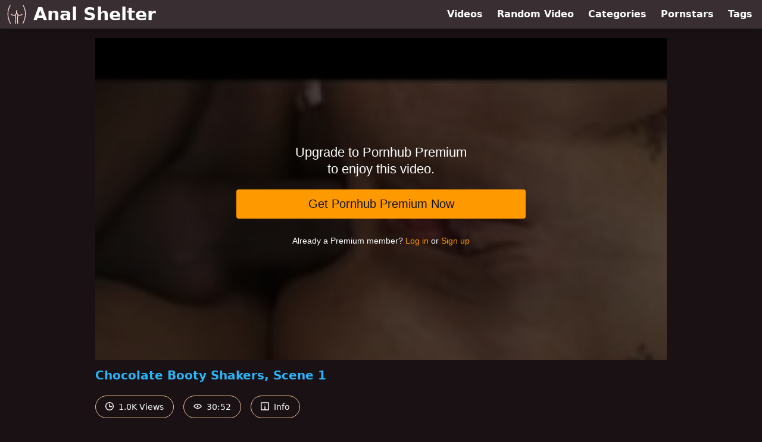

--- FILE ---
content_type: text/html; charset=utf-8
request_url: https://www.analshelter.com/video/pornhub/pm55367b6ad6a88/chocolate-booty-shakers-scene-1
body_size: 7690
content:
<!DOCTYPE html>
<html lang="en">
  <head>
    <title>Chocolate Booty Shakers, Scene 1 - Anal Shelter</title>

    <meta charset="utf-8">
<meta name="viewport" content="width=device-width, initial-scale=1.0">

<link rel="preconnect" href="https://www.pornhub.com"><link rel="preconnect" href="https://ei.phncdn.com">
<link rel="dns-prefetch" href="https://www.pornhub.com"><link rel="dns-prefetch" href="https://ei.phncdn.com">

<link rel="canonical" href="https://www.analshelter.com/video/pornhub/pm55367b6ad6a88/chocolate-booty-shakers-scene-1">





<meta name="description" content="Watch &quot;Chocolate Booty Shakers, Scene 1&quot; at Anal Shelter">
<meta name="theme-color" content="#2ab6fc">
    <link rel="apple-touch-icon" sizes="180x180" href="/apple-touch-icon.png">
<link rel="apple-touch-icon" sizes="192x192" href="/images/logo/192x192-1b4bc9a75cb302b8a272023d74935d54.png?vsn=d">
<link rel="icon" href="/favicon.ico" type="image/x-icon">
<link rel="manifest" href="/manifest.json" crossorigin="use-credentials">
<link rel="stylesheet" href="/css/app-0c0bf43dfdb755a3b962c41eb107f351.css?vsn=d">
<script src="/js/app-551b55ef96bd022845fe1d5eddd09b41.js?vsn=d" defer>
</script>
    
    <script type="application/ld+json">
  {"@context":"http://schema.org","@type":"WebSite","url":"https://www.analshelter.com/"}
</script>


  <script type="application/ld+json">
  {"@context":"https://schema.org/","@type":"WebPage","name":"Chocolate Booty Shakers, Scene 1 - Anal Shelter","speakable":{"@type":"SpeakableSpecification","xpath":["/html/head/title","/html/head/meta[@name='description']/@content"]},"url":"https://www.analshelter.com/video/pornhub/pm55367b6ad6a88/chocolate-booty-shakers-scene-1"}
</script>

  <meta property="og:url" content="https://www.analshelter.com/video/pornhub/pm55367b6ad6a88/chocolate-booty-shakers-scene-1">
  <meta property="og:description" content="Watch &quot;Chocolate Booty Shakers, Scene 1&quot; at Anal Shelter"><meta property="og:image" content="https://ei.phncdn.com/videos/201404/28/43891251/original/(m=eaAaGwObaaamqv)(mh=0QebiAbpjguhNx28)15.jpg"><meta property="og:title" content="Chocolate Booty Shakers, Scene 1"><meta property="og:type" content="website">
  <meta name="twitter:card" content="summary_large_image">

    
  </head>
  <body>
    <svg style="display: none">
  <symbol id="icon-clock" viewBox="0 0 20 20">
  <path fill="currentColor" fill-rule="evenodd" d="M18 10c0-4.411-3.589-8-8-8s-8 3.589-8 8 3.589 8 8 8 8-3.589 8-8m2 0c0 5.523-4.477 10-10 10S0 15.523 0 10 4.477 0 10 0s10 4.477 10 10m-4 1a1 1 0 0 1-1 1h-4a2 2 0 0 1-2-2V5a1 1 0 0 1 2 0v4c0 .55.45 1 1 1h3a1 1 0 0 1 1 1"/>
</symbol>
<symbol id="icon-eye" viewBox="0 -4 20 20">
  <path fill="currentColor" fill-rule="evenodd" d="M12 6c0 1.148-.895 2.077-2 2.077S8 7.147 8 6c0-1.148.895-2.077 2-2.077s2 .93 2 2.077m-2 3.923C7.011 9.924 4.195 8.447 2.399 6 4.195 3.554 7.011 2.076 10 2.076s5.805 1.478 7.601 3.925C15.805 8.447 12.989 9.924 10 9.924M10 0C5.724 0 1.999 2.417 0 6c1.999 3.584 5.724 6 10 6s8.001-2.416 10-6c-1.999-3.583-5.724-6-10-6"/>
</symbol>
<symbol id="icon-info" viewBox="0 -.5 21 21">
  <path fill="currentColor" fill-rule="evenodd" d="M11.55 6.512c0 .552-.47 1-1.05 1-.58 0-1.05-.448-1.05-1s.47-1 1.05-1c.58 0 1.05.448 1.05 1M17.85 18h-6.3v-7c0-.552-.47-1-1.05-1-.58 0-1.05.448-1.05 1v7h-6.3c-.58 0-1.05-.448-1.05-1V3c0-.552.47-1 1.05-1h14.7c.58 0 1.05.448 1.05 1v14c0 .552-.47 1-1.05 1M0 2v16c0 1.105.94 2 2.1 2h16.8c1.16 0 2.1-.895 2.1-2V2c0-1.104-.94-2-2.1-2H2.1C.94 0 0 .896 0 2"/>
</symbol>

</svg>

<header>
  <div class="bg-surface-container-highest/95 fixed flex justify-center shadow-lg top-0 w-full z-10">
  <div class="flex flex-col justify-between w-full md:flex-row md:mx-auto md:max-w-grid-3 lg:max-w-grid-4 2xl:max-w-grid-5">
    <input type="checkbox" id="header-mainnav-state" name="header-mainnav-state" class="peer" style="display: none">

    <div class="flex group/wrapper h-[48px] max-w-grid-1 mx-auto w-full xs:max-w-grid-2 md:max-w-none md:mx-0 md:w-auto">
      <a class="flex font-bold group/title items-center leading-10 pl-3 text-xl xs:text-2xl md:!text-3xl hover:text-highlight-secondary" href="/">
        <svg class="inline-block fill-on-surface h-8 mr-3 stroke-highlight-secondary w-8 group-hover/title:fill-highlight-secondary" version="1.1" xmlns="http://www.w3.org/2000/svg" xmlns:xlink="http://www.w3.org/1999/xlink" preserveAspectRatio="xMidYMid meet" viewBox="0 0 640 640">
  <path fill-opacity="1" opacity="1" stroke-width="4" stroke-opacity="1" d="M365.33 409.44C363.31 428.95 362.22 449.66 361.86 471.29C361.45 495.26 361.86 520.51 362.95 546.7C363.98 572.79 365.69 599.86 367.71 627.66C367.92 630.81 366.83 633.82 364.92 636.04C362.95 638.27 360.21 639.77 357 639.97C353.84 640.18 350.84 639.1 348.61 637.18C346.39 635.21 344.88 632.47 344.68 629.26C342.66 601.52 341 574.24 339.92 547.69C338.88 521.19 338.41 495.52 338.88 470.93C339.29 446.96 340.59 424.19 342.92 402.76C345.19 381.9 348.51 362.29 353.06 344.27C344.99 336.87 338.05 327.5 332.2 316.32C327.39 307.16 323.35 296.76 320.04 285.11C316.73 296.76 312.69 307.16 307.88 316.32C302.03 327.5 295.09 336.87 287.02 344.27C291.57 362.29 294.88 381.9 297.16 402.76C299.49 424.14 300.79 446.96 301.2 470.93C301.67 495.52 301.2 521.19 300.16 547.69C299.13 574.24 297.42 601.52 295.4 629.26C295.2 632.42 293.69 635.21 291.47 637.18C289.24 639.1 286.24 640.18 283.08 639.97C279.93 639.77 277.13 638.27 275.16 636.04C273.25 633.82 272.16 630.87 272.37 627.66C274.39 599.91 276.04 572.79 277.13 546.7C278.17 520.51 278.63 495.26 278.22 471.29C277.8 449.66 276.72 428.95 274.7 409.44C272.84 391.22 270.14 373.98 266.52 357.99C249.96 365.6 230.44 367.46 207.98 363.43C184.43 359.18 157.57 348.42 127.29 330.92C127.18 330.87 127.03 330.82 126.93 330.71C124.29 329.11 122.47 326.57 121.75 323.78C121.02 320.98 121.28 317.93 122.78 315.24C122.84 315.13 122.94 314.98 122.99 314.88C124.6 312.24 127.13 310.42 129.93 309.7C132.77 308.92 135.93 309.29 138.67 310.89C168.28 328.02 193.7 338.06 215.07 341.32C236.09 344.53 253.17 341.17 266.42 331.44C280.13 321.4 290.43 304.52 297.37 281.03C304.46 257.22 308.14 226.68 308.5 189.77C308.5 188.58 308.65 187.5 309.07 186.31C309.07 186.31 309.07 186.31 309.07 186.31C309.17 186.05 309.27 185.79 309.38 185.53C309.84 184.49 310.36 183.51 311.14 182.63C311.14 182.63 311.14 182.63 311.14 182.63C311.29 182.42 311.5 182.22 311.71 182.01C311.71 182.01 311.71 182.01 311.71 182.01C312.74 180.97 313.67 180.2 315.02 179.58C315.02 179.58 315.02 179.58 315.02 179.58C318.95 177.66 323.97 178.13 327.34 180.97C327.34 180.97 327.34 180.97 327.34 180.97C327.44 181.08 328.42 182.01 328.48 182.06C328.58 182.17 328.63 182.22 328.74 182.32C329.67 183.1 330.65 185.27 331.06 186.41C331.06 186.41 331.22 186.93 331.22 186.93C331.48 187.86 331.58 188.84 331.63 189.88C332 226.78 335.67 257.32 342.76 281.13C349.75 304.63 360 321.5 373.71 331.54C386.96 341.27 404.05 344.64 425.06 341.43C446.44 338.17 471.9 328.07 501.46 310.99C504.2 309.39 507.36 309.08 510.2 309.8C513.05 310.58 515.64 312.39 517.24 315.19C517.25 315.19 517.29 315.23 517.29 315.24C518.85 317.98 519.21 321.09 518.43 323.93C517.66 326.78 515.85 329.37 513.05 330.97C513.05 330.97 513 330.97 513 330.97C482.67 348.52 455.75 359.28 432.15 363.58C409.58 367.46 390.12 365.6 373.51 357.99C373.51 357.99 373.51 357.99 373.51 357.99C369.33 380.14 366.61 397.29 365.33 409.44ZM101.46 4.42C104.31 3.65 107.41 3.91 110.21 5.46C113 7.01 114.87 9.55 115.64 12.39C116.42 15.24 116.16 18.35 114.61 21.14C114.6 21.16 114.51 21.33 114.5 21.35C89.19 66.17 69.99 112.08 57.05 159.29C44.16 206.49 37.54 254.94 37.54 304.63C37.49 354.42 44.06 405.56 57.41 458.09C70.77 510.68 90.95 564.61 118.13 619.94C118.13 619.95 118.13 619.99 118.13 620C119.52 622.84 119.63 626 118.64 628.74C117.71 631.54 115.64 633.97 112.8 635.37C112.79 635.37 112.75 635.41 112.74 635.42C109.9 636.77 106.79 636.87 104 635.94C101.2 635.01 98.77 632.94 97.37 630.09C97.37 630.09 97.37 630.09 97.37 630.09C69.42 573.15 48.67 517.62 34.95 463.42C21.23 409.13 14.45 356.23 14.5 304.63C14.56 252.87 21.39 202.51 34.79 153.39C48.2 104.27 68.18 56.44 94.52 9.86C94.52 9.86 94.52 9.86 94.52 9.86L94.52 9.86C97.25 6.75 99.56 4.94 101.46 4.42ZM524.39 12.45C525.16 9.6 527.08 7.06 529.82 5.51C532.56 3.96 535.72 3.65 538.57 4.48C541.41 5.25 543.95 7.17 545.5 9.91C545.51 9.93 545.6 10.1 545.61 10.12C571.9 56.65 591.83 104.37 605.23 153.39C618.64 202.51 625.47 252.92 625.52 304.63C625.58 356.28 618.79 409.18 605.08 463.37C591.36 517.56 570.61 573.1 542.61 630.04C541.21 632.88 538.77 634.9 535.98 635.89C533.29 636.82 530.23 636.71 527.44 635.47C527.28 635.42 527.08 635.32 526.92 635.21C524.18 633.82 522.26 631.43 521.33 628.74C520.4 626.05 520.5 623 521.75 620.2C521.8 620.05 521.9 619.89 521.95 619.74C549.07 564.51 569.21 510.63 582.56 458.14C595.92 405.61 602.44 354.47 602.44 304.68C602.39 254.99 595.81 206.54 582.93 159.34C569.99 112.03 550.78 66.02 525.42 21.19C525.42 21.19 525.42 21.19 525.42 21.19L525.42 21.19C524.18 17.26 523.83 14.34 524.39 12.45Z"></path>
</svg>
        Anal Shelter
      </a>

      <label class="font-bold leading-relaxed ml-auto px-3 text-3xl md:hidden peer-checked:group-[]/wrapper:text-highlight-secondary" for="header-mainnav-state">
        ☰
      </label>
    </div>

    <nav class="bg-surface-container-highest/95 border-surface-container-high border-t-2 flex-wrap hidden max-w-grid-1 mx-auto shadow-lg w-full px-1 xs:max-w-grid-2 md:bg-inherit md:border-t-0 md:flex md:mx-0 md:max-w-none md:shadow-none md:w-auto peer-checked:flex">
      <div class="group">
        <a class="block font-bold leading-8 px-2 md:leading-12 lg:px-3 group-hover:text-highlight-secondary" href="/videos">
          Videos
        </a>
      </div>

      <div class="group">
        <span class="block font-bold leading-8 px-2 md:leading-12 lg:px-3 group-hover:text-highlight-secondary" data-href="L3ZpZGVvL3JhbmRvbQ==">
          Random Video
        </span>
      </div>

      <div class="basis-full w-0 sm:hidden"></div>

      <div class="group" data-flyout="categories">
        <a class="block font-bold leading-8 px-2 md:leading-12 lg:px-3 group-hover:text-highlight-secondary" href="/categories">
          Categories
        </a>
        
      </div>

      <div class="group" data-flyout="pornstars">
        <a class="block font-bold leading-8 px-2 md:leading-12 lg:px-3 group-hover:text-highlight-secondary" href="/pornstars">
          Pornstars
        </a>
        
      </div>

      <div class="group" data-flyout="tags">
        <a class="block font-bold leading-8 px-2 md:leading-12 lg:px-3 group-hover:text-highlight-secondary" href="/tags">
          Tags
        </a>
        
      </div>
    </nav>
  </div>
</div>
  
</header>

<main><script type="application/ld+json">
  {"@context":"https://schema.org","@type":"BreadcrumbList","itemListElement":[{"@type":"ListItem","item":"https://www.analshelter.com/videos","name":"Videos","position":1},{"@type":"ListItem","name":"Chocolate Booty Shakers, Scene 1","position":2}]}
</script>
<script type="application/ld+json">
  {"@context":"https://schema.org","@type":"VideoObject","description":"Watch \"Chocolate Booty Shakers, Scene 1\" at Anal Shelter","duration":"PT30M52S","embedUrl":"https://www.pornhub.com/embed/pm55367b6ad6a88","interactionStatistic":{"@type":"InteractionCounter","interactionType":{"@type":"http://schema.org/WatchAction"},"userInteractionCount":1029},"name":"Chocolate Booty Shakers, Scene 1","thumbnailUrl":"https://ei.phncdn.com/videos/201404/28/43891251/original/(m=eaAaGwObaaamqv)(mh=0QebiAbpjguhNx28)15.jpg","uploadDate":"2015-05-22T15:06:33Z"}
</script>

<div class="max-w-[960px] mx-auto">
  <div class="h-0 overflow-hidden pt-[56.25%] relative w-full">
  <iframe src="https://www.pornhub.com/embed/pm55367b6ad6a88" title="Video Player: Chocolate Booty Shakers, Scene 1" class="absolute h-full left-0 overflow-hidden top-0 w-full" loading="lazy" scrolling="no" allowfullscreen>
  </iframe>
</div>

  <h1 class="break-words font-bold my-3 text-highlight-primary text-xl">Chocolate Booty Shakers, Scene 1</h1>

  <div class="flex flex-wrap mt-2 -mx-2">
  <div class="border border-tertiary-container hover:bg-tertiary-container hover:border-tertiary-fixed hover:text-on-tertiary-fixed m-2 px-4 py-2 rounded-full text-center text-on-surface text-sm transition-all">
    <svg class="h-3.5 inline mr-1 -mt-1 w-3.5">
  <use href="#icon-clock"></use>
</svg>
    1.0K Views
  </div>
  <div class="border border-tertiary-container hover:bg-tertiary-container hover:border-tertiary-fixed hover:text-on-tertiary-fixed m-2 px-4 py-2 rounded-full text-center text-on-surface text-sm transition-all">
    <svg class="h-3.5 inline mr-1 -mt-1 w-3.5">
  <use href="#icon-eye"></use>
</svg>
    30:52
  </div>

  
    <input type="checkbox" id="video-info-details-state" name="video-info-details-state" class="peer" style="display: none">
    <label class="border border-tertiary-container cursor-pointer hover:bg-tertiary-container hover:border-tertiary-fixed hover:text-on-tertiary-fixed m-2 px-4 py-2 rounded-full text-center text-on-surface text-sm transition-all peer-checked:text-tertiary-container peer-checked:hover:text-on-tertiary-fixed" for="video-info-details-state">
      <svg class="h-3.5 inline mr-1 -mt-1 w-3.5">
  <use href="#icon-info"></use>
</svg> Info
    </label>

    <div class="hidden mt-2 mx-2 w-full peer-checked:block">
      <p>
        <span class="text-highlight-primary">Categories:</span>
        <a href="/category/big-ass">Big Ass</a>, <a href="/category/creampie">Creampie</a>, <a href="/category/ebony">Ebony</a>, <a href="/category/pornstar">Pornstar</a>
      </p>

      <p>
        <span class="text-highlight-primary">Pornstars:</span>
        <a href="/pornstar/desiree-diamond">desiree diamond</a>
      </p>

      <p>
        <span class="text-highlight-primary">Tags:</span>
        <a href="/tag/black">black</a>, <a href="/tag/natural-tits">natural-tits</a>
      </p>
    </div>
  
</div>
</div>

<section class="align-center flex flex-wrap justify-between max-w-[960px] mt-2 mx-auto">
  <h2 class="font-bold text-highlight-primary text-xl w-full lg:w-auto">More Like This</h2>

  

  <div class="flex flex-wrap grow justify-center mt-3 -mx-2 w-full">
    <div class="max-w-grid-1 p-2 w-grid 2xl:w-3/12">
      <a class="bg-surface-container-highest block rounded-lg shadow-md hover:bg-highlight-primary hover:text-inverse-on-surface" href="/video/pornhub/1020116040/chocolate-booty-shakers-scene-1" title="Chocolate Booty Shakers - Scene 1">
  <div class="overflow-hidden pt-[56.25%] relative rounded-t-lg w-full">
    <img class="absolute contain-intrinsic-320-180 content-auto left-0 top-0 w-full hover:scale-105" src="data:image/svg+xml,%3Csvg%20xmlns='http://www.w3.org/2000/svg'%20viewBox='0%200%2016%209'%3E%3C/svg%3E" data-lazy-src="https://ei.phncdn.com/videos/201302/07/9611831/original/(m=eaAaGwObaaamqv)(mh=54Q4XcDpEXgmIkB5)11.jpg" alt="Chocolate Booty Shakers - Scene 1">

    <div class="absolute bg-surface-container-highest bg-opacity-70 border border-highlight-primary bottom-2 font-sans leading-4 left-2 p-1 text-nowrap text-on-surface text-sm">
      <svg class="h-3.5 inline-block -mt-0.5 w-3.5">
  <use href="#icon-eye"></use>
</svg>
      182K
    </div>

    <div class="absolute bg-surface-container-highest bg-opacity-70 border border-highlight-primary bottom-2 font-sans leading-4 p-1 right-2 text-nowrap text-on-surface text-sm">
      <svg class="h-3.5 inline-block -mt-0.5 w-3.5">
  <use href="#icon-clock"></use>
</svg>
      33:18
    </div>
  </div>

  <div class="leading-loose overflow-hidden px-2 text-ellipsis text-nowrap">
    Chocolate Booty Shakers - Scene 1
  </div>
</a>
    </div><div class="max-w-grid-1 p-2 w-grid 2xl:w-3/12">
      <a class="bg-surface-container-highest block rounded-lg shadow-md hover:bg-highlight-primary hover:text-inverse-on-surface" href="/video/pornhub/pm553676a85c2cc/chocolate-ass-candy-4-scene-2" title="Chocolate Ass Candy #4, Scene 2">
  <div class="overflow-hidden pt-[56.25%] relative rounded-t-lg w-full">
    <img class="absolute contain-intrinsic-320-180 content-auto left-0 top-0 w-full hover:scale-105" src="data:image/svg+xml,%3Csvg%20xmlns='http://www.w3.org/2000/svg'%20viewBox='0%200%2016%209'%3E%3C/svg%3E" data-lazy-src="https://ei.phncdn.com/videos/201403/18/43801561/original/(m=eaAaGwObaaamqv)(mh=nGdzsp3Mc8crmt_h)14.jpg" alt="Chocolate Ass Candy #4, Scene 2">

    <div class="absolute bg-surface-container-highest bg-opacity-70 border border-highlight-primary bottom-2 font-sans leading-4 left-2 p-1 text-nowrap text-on-surface text-sm">
      <svg class="h-3.5 inline-block -mt-0.5 w-3.5">
  <use href="#icon-eye"></use>
</svg>
      942
    </div>

    <div class="absolute bg-surface-container-highest bg-opacity-70 border border-highlight-primary bottom-2 font-sans leading-4 p-1 right-2 text-nowrap text-on-surface text-sm">
      <svg class="h-3.5 inline-block -mt-0.5 w-3.5">
  <use href="#icon-clock"></use>
</svg>
      32:15
    </div>
  </div>

  <div class="leading-loose overflow-hidden px-2 text-ellipsis text-nowrap">
    Chocolate Ass Candy #4, Scene 2
  </div>
</a>
    </div><div class="max-w-grid-1 p-2 w-grid 2xl:w-3/12">
      <a class="bg-surface-container-highest block rounded-lg shadow-md hover:bg-highlight-primary hover:text-inverse-on-surface" href="/video/pornhub/1332339674/bombastic-booty-scene-1" title="Bombastic Booty - Scene 1">
  <div class="overflow-hidden pt-[56.25%] relative rounded-t-lg w-full">
    <img class="absolute contain-intrinsic-320-180 content-auto left-0 top-0 w-full hover:scale-105" src="data:image/svg+xml,%3Csvg%20xmlns='http://www.w3.org/2000/svg'%20viewBox='0%200%2016%209'%3E%3C/svg%3E" data-lazy-src="https://ei.phncdn.com/videos/201301/24/9222501/original/(m=eaAaGwObaaamqv)(mh=-h7zpRMZRJHvM-cr)3.jpg" alt="Bombastic Booty - Scene 1">

    <div class="absolute bg-surface-container-highest bg-opacity-70 border border-highlight-primary bottom-2 font-sans leading-4 left-2 p-1 text-nowrap text-on-surface text-sm">
      <svg class="h-3.5 inline-block -mt-0.5 w-3.5">
  <use href="#icon-eye"></use>
</svg>
      120K
    </div>

    <div class="absolute bg-surface-container-highest bg-opacity-70 border border-highlight-primary bottom-2 font-sans leading-4 p-1 right-2 text-nowrap text-on-surface text-sm">
      <svg class="h-3.5 inline-block -mt-0.5 w-3.5">
  <use href="#icon-clock"></use>
</svg>
      20:53
    </div>
  </div>

  <div class="leading-loose overflow-hidden px-2 text-ellipsis text-nowrap">
    Bombastic Booty - Scene 1
  </div>
</a>
    </div><div class="max-w-grid-1 p-2 w-grid 2xl:w-3/12">
      <a class="bg-surface-container-highest block rounded-lg shadow-md hover:bg-highlight-primary hover:text-inverse-on-surface" href="/video/pornhub/508738838/cock-craving-cuties-3-scene-2" title="Cock Craving Cuties 3 - Scene 2">
  <div class="overflow-hidden pt-[56.25%] relative rounded-t-lg w-full">
    <img class="absolute contain-intrinsic-320-180 content-auto left-0 top-0 w-full hover:scale-105" src="data:image/svg+xml,%3Csvg%20xmlns='http://www.w3.org/2000/svg'%20viewBox='0%200%2016%209'%3E%3C/svg%3E" data-lazy-src="https://ei.phncdn.com/videos/201301/17/9020601/original/(m=eaAaGwObaaamqv)(mh=kcGYHNDOkq6wKp8G)9.jpg" alt="Cock Craving Cuties 3 - Scene 2">

    <div class="absolute bg-surface-container-highest bg-opacity-70 border border-highlight-primary bottom-2 font-sans leading-4 left-2 p-1 text-nowrap text-on-surface text-sm">
      <svg class="h-3.5 inline-block -mt-0.5 w-3.5">
  <use href="#icon-eye"></use>
</svg>
      77K
    </div>

    <div class="absolute bg-surface-container-highest bg-opacity-70 border border-highlight-primary bottom-2 font-sans leading-4 p-1 right-2 text-nowrap text-on-surface text-sm">
      <svg class="h-3.5 inline-block -mt-0.5 w-3.5">
  <use href="#icon-clock"></use>
</svg>
      33:17
    </div>
  </div>

  <div class="leading-loose overflow-hidden px-2 text-ellipsis text-nowrap">
    Cock Craving Cuties 3 - Scene 2
  </div>
</a>
    </div><div class="max-w-grid-1 p-2 w-grid 2xl:w-3/12">
      <a class="bg-surface-container-highest block rounded-lg shadow-md hover:bg-highlight-primary hover:text-inverse-on-surface" href="/video/pornhub/982692957/thick-chocolate-shakes-scene-4" title="Thick Chocolate Shakes - Scene 4">
  <div class="overflow-hidden pt-[56.25%] relative rounded-t-lg w-full">
    <img class="absolute contain-intrinsic-320-180 content-auto left-0 top-0 w-full hover:scale-105" src="data:image/svg+xml,%3Csvg%20xmlns='http://www.w3.org/2000/svg'%20viewBox='0%200%2016%209'%3E%3C/svg%3E" data-lazy-src="https://ei.phncdn.com/videos/201304/06/11109871/original/(m=eaAaGwObaaamqv)(mh=VupqulLSljVxTzux)9.jpg" alt="Thick Chocolate Shakes - Scene 4">

    <div class="absolute bg-surface-container-highest bg-opacity-70 border border-highlight-primary bottom-2 font-sans leading-4 left-2 p-1 text-nowrap text-on-surface text-sm">
      <svg class="h-3.5 inline-block -mt-0.5 w-3.5">
  <use href="#icon-eye"></use>
</svg>
      113K
    </div>

    <div class="absolute bg-surface-container-highest bg-opacity-70 border border-highlight-primary bottom-2 font-sans leading-4 p-1 right-2 text-nowrap text-on-surface text-sm">
      <svg class="h-3.5 inline-block -mt-0.5 w-3.5">
  <use href="#icon-clock"></use>
</svg>
      39:36
    </div>
  </div>

  <div class="leading-loose overflow-hidden px-2 text-ellipsis text-nowrap">
    Thick Chocolate Shakes - Scene 4
  </div>
</a>
    </div><div class="max-w-grid-1 p-2 w-grid 2xl:w-3/12">
      <a class="bg-surface-container-highest block rounded-lg shadow-md hover:bg-highlight-primary hover:text-inverse-on-surface" href="/video/pornhub/1068746821/gangsta-booty-2-scene-1" title="Gangsta Booty 2 - Scene 1">
  <div class="overflow-hidden pt-[56.25%] relative rounded-t-lg w-full">
    <img class="absolute contain-intrinsic-320-180 content-auto left-0 top-0 w-full hover:scale-105" src="data:image/svg+xml,%3Csvg%20xmlns='http://www.w3.org/2000/svg'%20viewBox='0%200%2016%209'%3E%3C/svg%3E" data-lazy-src="https://ei.phncdn.com/videos/201302/08/9625301/original/(m=eaAaGwObaaamqv)(mh=HajwiOtJ_dOxTXP9)9.jpg" alt="Gangsta Booty 2 - Scene 1">

    <div class="absolute bg-surface-container-highest bg-opacity-70 border border-highlight-primary bottom-2 font-sans leading-4 left-2 p-1 text-nowrap text-on-surface text-sm">
      <svg class="h-3.5 inline-block -mt-0.5 w-3.5">
  <use href="#icon-eye"></use>
</svg>
      174K
    </div>

    <div class="absolute bg-surface-container-highest bg-opacity-70 border border-highlight-primary bottom-2 font-sans leading-4 p-1 right-2 text-nowrap text-on-surface text-sm">
      <svg class="h-3.5 inline-block -mt-0.5 w-3.5">
  <use href="#icon-clock"></use>
</svg>
      26:14
    </div>
  </div>

  <div class="leading-loose overflow-hidden px-2 text-ellipsis text-nowrap">
    Gangsta Booty 2 - Scene 1
  </div>
</a>
    </div><div class="max-w-grid-1 p-2 w-grid 2xl:w-3/12">
      <a class="bg-surface-container-highest block rounded-lg shadow-md hover:bg-highlight-primary hover:text-inverse-on-surface" href="/video/pornhub/482399504/chocolate-cream-scene-2" title="Chocolate Cream - Scene 2">
  <div class="overflow-hidden pt-[56.25%] relative rounded-t-lg w-full">
    <img class="absolute contain-intrinsic-320-180 content-auto left-0 top-0 w-full hover:scale-105" src="data:image/svg+xml,%3Csvg%20xmlns='http://www.w3.org/2000/svg'%20viewBox='0%200%2016%209'%3E%3C/svg%3E" data-lazy-src="https://ei.phncdn.com/videos/201212/14/8151701/original/(m=eaAaGwObaaamqv)(mh=JjNGSoB43DF8TvuB)8.jpg" alt="Chocolate Cream - Scene 2">

    <div class="absolute bg-surface-container-highest bg-opacity-70 border border-highlight-primary bottom-2 font-sans leading-4 left-2 p-1 text-nowrap text-on-surface text-sm">
      <svg class="h-3.5 inline-block -mt-0.5 w-3.5">
  <use href="#icon-eye"></use>
</svg>
      35K
    </div>

    <div class="absolute bg-surface-container-highest bg-opacity-70 border border-highlight-primary bottom-2 font-sans leading-4 p-1 right-2 text-nowrap text-on-surface text-sm">
      <svg class="h-3.5 inline-block -mt-0.5 w-3.5">
  <use href="#icon-clock"></use>
</svg>
      26:08
    </div>
  </div>

  <div class="leading-loose overflow-hidden px-2 text-ellipsis text-nowrap">
    Chocolate Cream - Scene 2
  </div>
</a>
    </div><div class="max-w-grid-1 p-2 w-grid 2xl:w-3/12">
      <a class="bg-surface-container-highest block rounded-lg shadow-md hover:bg-highlight-primary hover:text-inverse-on-surface" href="/video/pornhub/pm55368d748c08b/thick-chocolate-shakes-1-scene-1" title="Thick Chocolate Shakes #1, Scene 1">
  <div class="overflow-hidden pt-[56.25%] relative rounded-t-lg w-full">
    <img class="absolute contain-intrinsic-320-180 content-auto left-0 top-0 w-full hover:scale-105" src="data:image/svg+xml,%3Csvg%20xmlns='http://www.w3.org/2000/svg'%20viewBox='0%200%2016%209'%3E%3C/svg%3E" data-lazy-src="https://ei.phncdn.com/videos/201410/01/44153341/original/(m=eaAaGwObaaamqv)(mh=BOCMohkkRwiMytUG)3.jpg" alt="Thick Chocolate Shakes #1, Scene 1">

    <div class="absolute bg-surface-container-highest bg-opacity-70 border border-highlight-primary bottom-2 font-sans leading-4 left-2 p-1 text-nowrap text-on-surface text-sm">
      <svg class="h-3.5 inline-block -mt-0.5 w-3.5">
  <use href="#icon-eye"></use>
</svg>
      584
    </div>

    <div class="absolute bg-surface-container-highest bg-opacity-70 border border-highlight-primary bottom-2 font-sans leading-4 p-1 right-2 text-nowrap text-on-surface text-sm">
      <svg class="h-3.5 inline-block -mt-0.5 w-3.5">
  <use href="#icon-clock"></use>
</svg>
      32:36
    </div>
  </div>

  <div class="leading-loose overflow-hidden px-2 text-ellipsis text-nowrap">
    Thick Chocolate Shakes #1, Scene 1
  </div>
</a>
    </div><div class="max-w-grid-1 p-2 w-grid 2xl:w-3/12">
      <a class="bg-surface-container-highest block rounded-lg shadow-md hover:bg-highlight-primary hover:text-inverse-on-surface" href="/video/pornhub/2079065094/thick-chocolate-shakes-scene-5" title="Thick Chocolate Shakes - Scene 5">
  <div class="overflow-hidden pt-[56.25%] relative rounded-t-lg w-full">
    <img class="absolute contain-intrinsic-320-180 content-auto left-0 top-0 w-full hover:scale-105" src="data:image/svg+xml,%3Csvg%20xmlns='http://www.w3.org/2000/svg'%20viewBox='0%200%2016%209'%3E%3C/svg%3E" data-lazy-src="https://ei.phncdn.com/videos/201304/06/11109761/original/(m=eaAaGwObaaamqv)(mh=2RoWmsxnK724FMM1)5.jpg" alt="Thick Chocolate Shakes - Scene 5">

    <div class="absolute bg-surface-container-highest bg-opacity-70 border border-highlight-primary bottom-2 font-sans leading-4 left-2 p-1 text-nowrap text-on-surface text-sm">
      <svg class="h-3.5 inline-block -mt-0.5 w-3.5">
  <use href="#icon-eye"></use>
</svg>
      90K
    </div>

    <div class="absolute bg-surface-container-highest bg-opacity-70 border border-highlight-primary bottom-2 font-sans leading-4 p-1 right-2 text-nowrap text-on-surface text-sm">
      <svg class="h-3.5 inline-block -mt-0.5 w-3.5">
  <use href="#icon-clock"></use>
</svg>
      38:24
    </div>
  </div>

  <div class="leading-loose overflow-hidden px-2 text-ellipsis text-nowrap">
    Thick Chocolate Shakes - Scene 5
  </div>
</a>
    </div><div class="max-w-grid-1 p-2 w-grid 2xl:w-3/12">
      <a class="bg-surface-container-highest block rounded-lg shadow-md hover:bg-highlight-primary hover:text-inverse-on-surface" href="/video/pornhub/873696127/my-chocolate-ass-scene-3" title="My Chocolate Ass - Scene 3">
  <div class="overflow-hidden pt-[56.25%] relative rounded-t-lg w-full">
    <img class="absolute contain-intrinsic-320-180 content-auto left-0 top-0 w-full hover:scale-105" src="data:image/svg+xml,%3Csvg%20xmlns='http://www.w3.org/2000/svg'%20viewBox='0%200%2016%209'%3E%3C/svg%3E" data-lazy-src="https://ei.phncdn.com/videos/201212/23/8415851/original/(m=eaAaGwObaaamqv)(mh=rKi1cNR5zapcshb3)11.jpg" alt="My Chocolate Ass - Scene 3">

    <div class="absolute bg-surface-container-highest bg-opacity-70 border border-highlight-primary bottom-2 font-sans leading-4 left-2 p-1 text-nowrap text-on-surface text-sm">
      <svg class="h-3.5 inline-block -mt-0.5 w-3.5">
  <use href="#icon-eye"></use>
</svg>
      65K
    </div>

    <div class="absolute bg-surface-container-highest bg-opacity-70 border border-highlight-primary bottom-2 font-sans leading-4 p-1 right-2 text-nowrap text-on-surface text-sm">
      <svg class="h-3.5 inline-block -mt-0.5 w-3.5">
  <use href="#icon-clock"></use>
</svg>
      19:45
    </div>
  </div>

  <div class="leading-loose overflow-hidden px-2 text-ellipsis text-nowrap">
    My Chocolate Ass - Scene 3
  </div>
</a>
    </div><div class="max-w-grid-1 p-2 w-grid 2xl:w-3/12">
      <a class="bg-surface-container-highest block rounded-lg shadow-md hover:bg-highlight-primary hover:text-inverse-on-surface" href="/video/pornhub/1033914515/booty-quake-scene-1" title="Booty Quake - Scene 1">
  <div class="overflow-hidden pt-[56.25%] relative rounded-t-lg w-full">
    <img class="absolute contain-intrinsic-320-180 content-auto left-0 top-0 w-full hover:scale-105" src="data:image/svg+xml,%3Csvg%20xmlns='http://www.w3.org/2000/svg'%20viewBox='0%200%2016%209'%3E%3C/svg%3E" data-lazy-src="https://ei.phncdn.com/videos/201302/07/9610311/original/(m=eaAaGwObaaamqv)(mh=QvxUdfl0kS-kO1gt)6.jpg" alt="Booty Quake - Scene 1">

    <div class="absolute bg-surface-container-highest bg-opacity-70 border border-highlight-primary bottom-2 font-sans leading-4 left-2 p-1 text-nowrap text-on-surface text-sm">
      <svg class="h-3.5 inline-block -mt-0.5 w-3.5">
  <use href="#icon-eye"></use>
</svg>
      349K
    </div>

    <div class="absolute bg-surface-container-highest bg-opacity-70 border border-highlight-primary bottom-2 font-sans leading-4 p-1 right-2 text-nowrap text-on-surface text-sm">
      <svg class="h-3.5 inline-block -mt-0.5 w-3.5">
  <use href="#icon-clock"></use>
</svg>
      30:34
    </div>
  </div>

  <div class="leading-loose overflow-hidden px-2 text-ellipsis text-nowrap">
    Booty Quake - Scene 1
  </div>
</a>
    </div><div class="max-w-grid-1 p-2 w-grid 2xl:w-3/12">
      <a class="bg-surface-container-highest block rounded-lg shadow-md hover:bg-highlight-primary hover:text-inverse-on-surface" href="/video/pornhub/1440874671/booty-quake-6-scene-2" title="Booty Quake 6 - Scene 2">
  <div class="overflow-hidden pt-[56.25%] relative rounded-t-lg w-full">
    <img class="absolute contain-intrinsic-320-180 content-auto left-0 top-0 w-full hover:scale-105" src="data:image/svg+xml,%3Csvg%20xmlns='http://www.w3.org/2000/svg'%20viewBox='0%200%2016%209'%3E%3C/svg%3E" data-lazy-src="https://ei.phncdn.com/videos/201302/07/9611891/original/(m=eaAaGwObaaamqv)(mh=r4MwjBYysvlaCq6p)7.jpg" alt="Booty Quake 6 - Scene 2">

    <div class="absolute bg-surface-container-highest bg-opacity-70 border border-highlight-primary bottom-2 font-sans leading-4 left-2 p-1 text-nowrap text-on-surface text-sm">
      <svg class="h-3.5 inline-block -mt-0.5 w-3.5">
  <use href="#icon-eye"></use>
</svg>
      453K
    </div>

    <div class="absolute bg-surface-container-highest bg-opacity-70 border border-highlight-primary bottom-2 font-sans leading-4 p-1 right-2 text-nowrap text-on-surface text-sm">
      <svg class="h-3.5 inline-block -mt-0.5 w-3.5">
  <use href="#icon-clock"></use>
</svg>
      36:59
    </div>
  </div>

  <div class="leading-loose overflow-hidden px-2 text-ellipsis text-nowrap">
    Booty Quake 6 - Scene 2
  </div>
</a>
    </div>
  </div>
</section>

<script type="application/ld+json">
  {"@context":"https://schema.org","@id":"videos-related","@type":"ItemList","itemListElement":[{"@type":"ListItem","name":"Chocolate Booty Shakers - Scene 1","position":1,"url":"https://www.analshelter.com/video/pornhub/1020116040/chocolate-booty-shakers-scene-1"},{"@type":"ListItem","name":"Chocolate Ass Candy #4, Scene 2","position":2,"url":"https://www.analshelter.com/video/pornhub/pm553676a85c2cc/chocolate-ass-candy-4-scene-2"},{"@type":"ListItem","name":"Bombastic Booty - Scene 1","position":3,"url":"https://www.analshelter.com/video/pornhub/1332339674/bombastic-booty-scene-1"},{"@type":"ListItem","name":"Cock Craving Cuties 3 - Scene 2","position":4,"url":"https://www.analshelter.com/video/pornhub/508738838/cock-craving-cuties-3-scene-2"},{"@type":"ListItem","name":"Thick Chocolate Shakes - Scene 4","position":5,"url":"https://www.analshelter.com/video/pornhub/982692957/thick-chocolate-shakes-scene-4"},{"@type":"ListItem","name":"Gangsta Booty 2 - Scene 1","position":6,"url":"https://www.analshelter.com/video/pornhub/1068746821/gangsta-booty-2-scene-1"},{"@type":"ListItem","name":"Chocolate Cream - Scene 2","position":7,"url":"https://www.analshelter.com/video/pornhub/482399504/chocolate-cream-scene-2"},{"@type":"ListItem","name":"Thick Chocolate Shakes #1, Scene 1","position":8,"url":"https://www.analshelter.com/video/pornhub/pm55368d748c08b/thick-chocolate-shakes-1-scene-1"},{"@type":"ListItem","name":"Thick Chocolate Shakes - Scene 5","position":9,"url":"https://www.analshelter.com/video/pornhub/2079065094/thick-chocolate-shakes-scene-5"},{"@type":"ListItem","name":"My Chocolate Ass - Scene 3","position":10,"url":"https://www.analshelter.com/video/pornhub/873696127/my-chocolate-ass-scene-3"},{"@type":"ListItem","name":"Booty Quake - Scene 1","position":11,"url":"https://www.analshelter.com/video/pornhub/1033914515/booty-quake-scene-1"},{"@type":"ListItem","name":"Booty Quake 6 - Scene 2","position":12,"url":"https://www.analshelter.com/video/pornhub/1440874671/booty-quake-6-scene-2"}],"name":"More Like This"}
</script></main>

<footer>
  
  <section class="bg-surface-container-high flex flex-col px-4 shadow-lg text-center">
  
  <h3 class="basis-full font-bold text-lg mx-auto mt-4">Our Friends</h3>
  <div class="flex flex-wrap justify-center mx-auto my-2">
    <a class="border border-tertiary-container hover:bg-tertiary-container hover:border-tertiary-fixed hover:shadow-lg hover:text-on-tertiary-fixed m-2 px-4 py-2 rounded-full shadow-sm text-center text-on-surface text-sm transition-all" target="_blank" href="https://www.ahegaotube.com/" rel="noopener" title="Discover and Watch Ahegao Videos at Ahegao Tube">
      Ahegao Tube
    </a><a class="border border-tertiary-container hover:bg-tertiary-container hover:border-tertiary-fixed hover:shadow-lg hover:text-on-tertiary-fixed m-2 px-4 py-2 rounded-full shadow-sm text-center text-on-surface text-sm transition-all" target="_blank" href="https://www.babeshelter.com/" rel="noopener" title="Discover and Watch Babe Videos at Babe Shelter">
      Babe Shelter
    </a><a class="border border-tertiary-container hover:bg-tertiary-container hover:border-tertiary-fixed hover:shadow-lg hover:text-on-tertiary-fixed m-2 px-4 py-2 rounded-full shadow-sm text-center text-on-surface text-sm transition-all" target="_blank" href="https://www.blondehaven.com/" rel="noopener" title="Discover and Watch Blonde Videos at Blonde Haven">
      Blonde Haven
    </a><a class="border border-tertiary-container hover:bg-tertiary-container hover:border-tertiary-fixed hover:shadow-lg hover:text-on-tertiary-fixed m-2 px-4 py-2 rounded-full shadow-sm text-center text-on-surface text-sm transition-all" target="_blank" href="https://www.bondagelodge.com/" rel="noopener" title="Discover and Watch Bondage Videos at Bondage Lodge">
      Bondage Lodge
    </a><a class="border border-tertiary-container hover:bg-tertiary-container hover:border-tertiary-fixed hover:shadow-lg hover:text-on-tertiary-fixed m-2 px-4 py-2 rounded-full shadow-sm text-center text-on-surface text-sm transition-all" target="_blank" href="https://www.brunettehaven.com/" rel="noopener" title="Discover and Watch Brunette Videos at Brunette Haven">
      Brunette Haven
    </a><a class="border border-tertiary-container hover:bg-tertiary-container hover:border-tertiary-fixed hover:shadow-lg hover:text-on-tertiary-fixed m-2 px-4 py-2 rounded-full shadow-sm text-center text-on-surface text-sm transition-all" target="_blank" href="https://www.bukkakecup.com/" rel="noopener" title="Discover and Watch Bukkake Videos at Bukkake Cup">
      Bukkake Cup
    </a><a class="border border-tertiary-container hover:bg-tertiary-container hover:border-tertiary-fixed hover:shadow-lg hover:text-on-tertiary-fixed m-2 px-4 py-2 rounded-full shadow-sm text-center text-on-surface text-sm transition-all" target="_blank" href="https://www.cuckoldlodge.com/" rel="noopener" title="Discover and Watch Cuckold Videos at Cuckold Lodge">
      Cuckold Lodge
    </a><a class="border border-tertiary-container hover:bg-tertiary-container hover:border-tertiary-fixed hover:shadow-lg hover:text-on-tertiary-fixed m-2 px-4 py-2 rounded-full shadow-sm text-center text-on-surface text-sm transition-all" target="_blank" href="https://www.dirtysquirters.com/" rel="noopener" title="Discover and Watch Squirting Videos at Dirty Squirters">
      Dirty Squirters
    </a><a class="border border-tertiary-container hover:bg-tertiary-container hover:border-tertiary-fixed hover:shadow-lg hover:text-on-tertiary-fixed m-2 px-4 py-2 rounded-full shadow-sm text-center text-on-surface text-sm transition-all" target="_blank" href="https://www.fetishlodge.com/" rel="noopener" title="Discover and Watch Fetish Videos at Fetish Lodge">
      Fetish Lodge
    </a><a class="border border-tertiary-container hover:bg-tertiary-container hover:border-tertiary-fixed hover:shadow-lg hover:text-on-tertiary-fixed m-2 px-4 py-2 rounded-full shadow-sm text-center text-on-surface text-sm transition-all" target="_blank" href="https://www.fuckingbigthings.com/" rel="noopener" title="Discover and Watch Big Ass, Big Dick and Big Tits Videos at Fucking Big Things">
      Fucking Big Things
    </a><a class="border border-tertiary-container hover:bg-tertiary-container hover:border-tertiary-fixed hover:shadow-lg hover:text-on-tertiary-fixed m-2 px-4 py-2 rounded-full shadow-sm text-center text-on-surface text-sm transition-all" target="_blank" href="https://www.gothxxxtube.com/" rel="noopener" title="Discover and Watch Goth Videos at Goth XXX Tube">
      Goth XXX Tube
    </a><a class="border border-tertiary-container hover:bg-tertiary-container hover:border-tertiary-fixed hover:shadow-lg hover:text-on-tertiary-fixed m-2 px-4 py-2 rounded-full shadow-sm text-center text-on-surface text-sm transition-all" target="_blank" href="https://www.interracialhaven.com/" rel="noopener" title="Discover and Watch Interracial Videos at Interracial Haven">
      Interracial Haven
    </a><a class="border border-tertiary-container hover:bg-tertiary-container hover:border-tertiary-fixed hover:shadow-lg hover:text-on-tertiary-fixed m-2 px-4 py-2 rounded-full shadow-sm text-center text-on-surface text-sm transition-all" target="_blank" href="https://www.justpovthings.com/" rel="noopener" title="Discover and Watch POV Videos at Just POV Things">
      Just POV Things
    </a><a class="border border-tertiary-container hover:bg-tertiary-container hover:border-tertiary-fixed hover:shadow-lg hover:text-on-tertiary-fixed m-2 px-4 py-2 rounded-full shadow-sm text-center text-on-surface text-sm transition-all" target="_blank" href="https://www.lesbianlodge.com/" rel="noopener" title="Discover and Watch Lesbian Videos at Lesbian Lodge">
      Lesbian Lodge
    </a><a class="border border-tertiary-container hover:bg-tertiary-container hover:border-tertiary-fixed hover:shadow-lg hover:text-on-tertiary-fixed m-2 px-4 py-2 rounded-full shadow-sm text-center text-on-surface text-sm transition-all" target="_blank" href="https://www.lewdarabs.com/" rel="noopener" title="Discover and Watch Arab Videos at Lewd Arabs">
      Lewd Arabs
    </a><a class="border border-tertiary-container hover:bg-tertiary-container hover:border-tertiary-fixed hover:shadow-lg hover:text-on-tertiary-fixed m-2 px-4 py-2 rounded-full shadow-sm text-center text-on-surface text-sm transition-all" target="_blank" href="https://www.lewdasians.com/" rel="noopener" title="Discover and Watch Asian Videos at Lewd Asians">
      Lewd Asians
    </a><a class="border border-tertiary-container hover:bg-tertiary-container hover:border-tertiary-fixed hover:shadow-lg hover:text-on-tertiary-fixed m-2 px-4 py-2 rounded-full shadow-sm text-center text-on-surface text-sm transition-all" target="_blank" href="https://www.lewdbritish.com/" rel="noopener" title="Discover and Watch British Videos at Lewd British">
      Lewd British
    </a><a class="border border-tertiary-container hover:bg-tertiary-container hover:border-tertiary-fixed hover:shadow-lg hover:text-on-tertiary-fixed m-2 px-4 py-2 rounded-full shadow-sm text-center text-on-surface text-sm transition-all" target="_blank" href="https://www.lewditalians.com/" rel="noopener" title="Discover and Watch Italian Videos at Lewd Italians">
      Lewd Italians
    </a><a class="border border-tertiary-container hover:bg-tertiary-container hover:border-tertiary-fixed hover:shadow-lg hover:text-on-tertiary-fixed m-2 px-4 py-2 rounded-full shadow-sm text-center text-on-surface text-sm transition-all" target="_blank" href="https://www.lewdlatinxs.com/" rel="noopener" title="Discover and Watch Latina Videos at Lewd LatinXs">
      Lewd LatinXs
    </a><a class="border border-tertiary-container hover:bg-tertiary-container hover:border-tertiary-fixed hover:shadow-lg hover:text-on-tertiary-fixed m-2 px-4 py-2 rounded-full shadow-sm text-center text-on-surface text-sm transition-all" target="_blank" href="https://www.lewdrussians.com/" rel="noopener" title="Discover and Watch Russian Videos at Lewd Russians">
      Lewd Russians
    </a><a class="border border-tertiary-container hover:bg-tertiary-container hover:border-tertiary-fixed hover:shadow-lg hover:text-on-tertiary-fixed m-2 px-4 py-2 rounded-full shadow-sm text-center text-on-surface text-sm transition-all" target="_blank" href="https://www.milflodge.com/" rel="noopener" title="Discover and Watch MILF Videos at MILF Lodge">
      MILF Lodge
    </a><a class="border border-tertiary-container hover:bg-tertiary-container hover:border-tertiary-fixed hover:shadow-lg hover:text-on-tertiary-fixed m-2 px-4 py-2 rounded-full shadow-sm text-center text-on-surface text-sm transition-all" target="_blank" href="https://www.nodropwasted.com/" rel="noopener" title="Discover and Watch Swallowing Videos at No Drop Wasted">
      No Drop Wasted
    </a><a class="border border-tertiary-container hover:bg-tertiary-container hover:border-tertiary-fixed hover:shadow-lg hover:text-on-tertiary-fixed m-2 px-4 py-2 rounded-full shadow-sm text-center text-on-surface text-sm transition-all" target="_blank" href="https://www.orgasmsource.com/" rel="noopener" title="Discover and Watch Female Orgasm Videos at Orgasm Source">
      Orgasm Source
    </a><a class="border border-tertiary-container hover:bg-tertiary-container hover:border-tertiary-fixed hover:shadow-lg hover:text-on-tertiary-fixed m-2 px-4 py-2 rounded-full shadow-sm text-center text-on-surface text-sm transition-all" target="_blank" href="https://www.orgyhaven.com/" rel="noopener" title="Discover and Watch Orgy Videos at Orgy Haven">
      Orgy Haven
    </a><a class="border border-tertiary-container hover:bg-tertiary-container hover:border-tertiary-fixed hover:shadow-lg hover:text-on-tertiary-fixed m-2 px-4 py-2 rounded-full shadow-sm text-center text-on-surface text-sm transition-all" target="_blank" href="https://www.plasteredfaces.com/" rel="noopener" title="Discover and Watch Facial Videos at Plastered Faces">
      Plastered Faces
    </a><a class="border border-tertiary-container hover:bg-tertiary-container hover:border-tertiary-fixed hover:shadow-lg hover:text-on-tertiary-fixed m-2 px-4 py-2 rounded-full shadow-sm text-center text-on-surface text-sm transition-all" target="_blank" href="https://www.redheadhaven.com/" rel="noopener" title="Discover and Watch Redhead Videos at Redhead Haven">
      Redhead Haven
    </a><a class="border border-tertiary-container hover:bg-tertiary-container hover:border-tertiary-fixed hover:shadow-lg hover:text-on-tertiary-fixed m-2 px-4 py-2 rounded-full shadow-sm text-center text-on-surface text-sm transition-all" target="_blank" href="https://www.smalltitdistrict.com/" rel="noopener" title="Discover and Watch Small Tits Videos at Small Tit District">
      Small Tit District
    </a><a class="border border-tertiary-container hover:bg-tertiary-container hover:border-tertiary-fixed hover:shadow-lg hover:text-on-tertiary-fixed m-2 px-4 py-2 rounded-full shadow-sm text-center text-on-surface text-sm transition-all" target="_blank" href="https://www.stepdesire.com/" rel="noopener" title="Discover and Watch Step Fantasy Videos at Step Desire">
      Step Desire
    </a><a class="border border-tertiary-container hover:bg-tertiary-container hover:border-tertiary-fixed hover:shadow-lg hover:text-on-tertiary-fixed m-2 px-4 py-2 rounded-full shadow-sm text-center text-on-surface text-sm transition-all" target="_blank" href="https://www.compilationist.com/" rel="noopener" title="Discover and Watch Porn Compilations at The Compilationist">
      The Compilationist
    </a><a class="border border-tertiary-container hover:bg-tertiary-container hover:border-tertiary-fixed hover:shadow-lg hover:text-on-tertiary-fixed m-2 px-4 py-2 rounded-full shadow-sm text-center text-on-surface text-sm transition-all" target="_blank" href="https://www.threesomehaven.com/" rel="noopener" title="Discover and Watch Threesome Videos at Threesome Haven">
      Threesome Haven
    </a><a class="border border-tertiary-container hover:bg-tertiary-container hover:border-tertiary-fixed hover:shadow-lg hover:text-on-tertiary-fixed m-2 px-4 py-2 rounded-full shadow-sm text-center text-on-surface text-sm transition-all" target="_blank" href="https://www.xxximation.com/" rel="noopener" title="Discover and Watch Anime, Cartoon and Hentai Videos at XXXimation">
      XXXimation
    </a>
  </div>
</section>
  <div class="py-4 text-center text-xs/loose">
  <p>Anal Shelter</p>
  <p>
    <span data-href="L2xlZ2FsLzIyNTc=">
      2257 Statement
    </span>
    &middot;
    <span data-href="L2xlZ2FsL2RtY2E=">
      DMCA
    </span>
  </p>
</div>
</footer>


  <script defer src="https://static.cloudflareinsights.com/beacon.min.js/vcd15cbe7772f49c399c6a5babf22c1241717689176015" integrity="sha512-ZpsOmlRQV6y907TI0dKBHq9Md29nnaEIPlkf84rnaERnq6zvWvPUqr2ft8M1aS28oN72PdrCzSjY4U6VaAw1EQ==" data-cf-beacon='{"version":"2024.11.0","token":"ab96375d8fc2477db5ec56efec1f3f20","r":1,"server_timing":{"name":{"cfCacheStatus":true,"cfEdge":true,"cfExtPri":true,"cfL4":true,"cfOrigin":true,"cfSpeedBrain":true},"location_startswith":null}}' crossorigin="anonymous"></script>
</body>
</html>